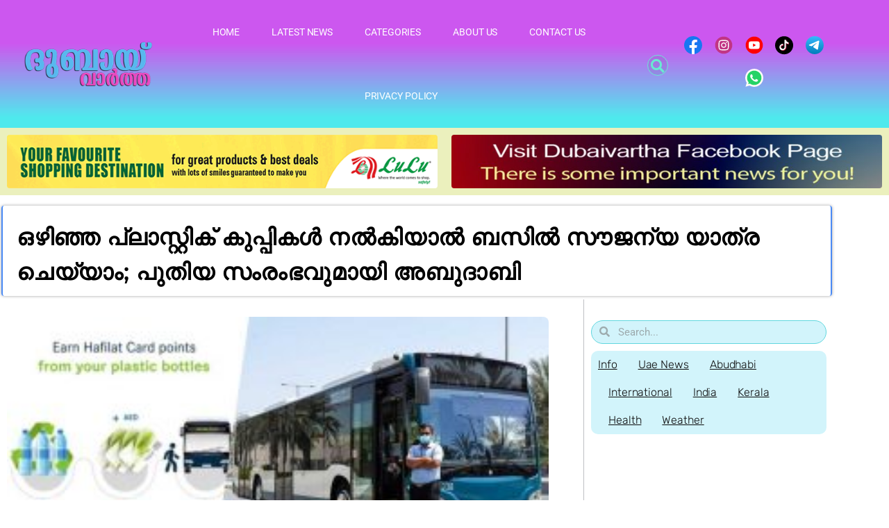

--- FILE ---
content_type: text/html; charset=utf-8
request_url: https://www.google.com/recaptcha/api2/aframe
body_size: 266
content:
<!DOCTYPE HTML><html><head><meta http-equiv="content-type" content="text/html; charset=UTF-8"></head><body><script nonce="hpuiIX_6Ki92iZsuFYQRaw">/** Anti-fraud and anti-abuse applications only. See google.com/recaptcha */ try{var clients={'sodar':'https://pagead2.googlesyndication.com/pagead/sodar?'};window.addEventListener("message",function(a){try{if(a.source===window.parent){var b=JSON.parse(a.data);var c=clients[b['id']];if(c){var d=document.createElement('img');d.src=c+b['params']+'&rc='+(localStorage.getItem("rc::a")?sessionStorage.getItem("rc::b"):"");window.document.body.appendChild(d);sessionStorage.setItem("rc::e",parseInt(sessionStorage.getItem("rc::e")||0)+1);localStorage.setItem("rc::h",'1769072757647');}}}catch(b){}});window.parent.postMessage("_grecaptcha_ready", "*");}catch(b){}</script></body></html>

--- FILE ---
content_type: text/css
request_url: https://dubaivartha.com/wp-content/uploads/elementor/css/post-78589.css?ver=1769015476
body_size: 3527
content:
.elementor-78589 .elementor-element.elementor-element-3451b87e:not(.elementor-motion-effects-element-type-background), .elementor-78589 .elementor-element.elementor-element-3451b87e > .elementor-motion-effects-container > .elementor-motion-effects-layer{background-color:#EBF0BD;}.elementor-78589 .elementor-element.elementor-element-3451b87e > .elementor-container{max-width:1400px;}.elementor-78589 .elementor-element.elementor-element-3451b87e{transition:background 0.3s, border 0.3s, border-radius 0.3s, box-shadow 0.3s;margin-top:0px;margin-bottom:0px;padding:0px 0px 0px 0px;}.elementor-78589 .elementor-element.elementor-element-3451b87e > .elementor-background-overlay{transition:background 0.3s, border-radius 0.3s, opacity 0.3s;}.elementor-78589 .elementor-element.elementor-element-6de4cd9d > .elementor-element-populated{transition:background 0.3s, border 0.3s, border-radius 0.3s, box-shadow 0.3s;}.elementor-78589 .elementor-element.elementor-element-6de4cd9d > .elementor-element-populated > .elementor-background-overlay{transition:background 0.3s, border-radius 0.3s, opacity 0.3s;}.elementor-widget-image .widget-image-caption{color:var( --e-global-color-text );font-family:var( --e-global-typography-text-font-family ), Sans-serif;font-weight:var( --e-global-typography-text-font-weight );}.elementor-78589 .elementor-element.elementor-element-7aa61bc7{text-align:center;}.elementor-78589 .elementor-element.elementor-element-7aa61bc7 img{border-radius:4px 4px 4px 4px;}.elementor-78589 .elementor-element.elementor-element-5c1ceb64{text-align:center;}.elementor-78589 .elementor-element.elementor-element-5c1ceb64 img{border-radius:4px 4px 4px 4px;}.elementor-78589 .elementor-element.elementor-element-1d2638cc > .elementor-container{max-width:1200px;}.elementor-78589 .elementor-element.elementor-element-1d2638cc{border-style:none;box-shadow:0px 0px 0px 0px rgba(0,0,0,0.5);transition:background 0.3s, border 0.3s, border-radius 0.3s, box-shadow 0.3s;margin-top:10px;margin-bottom:0px;padding:0px 0px 0px 0px;}.elementor-78589 .elementor-element.elementor-element-1d2638cc, .elementor-78589 .elementor-element.elementor-element-1d2638cc > .elementor-background-overlay{border-radius:0px 0px 0px 0px;}.elementor-78589 .elementor-element.elementor-element-1d2638cc > .elementor-background-overlay{transition:background 0.3s, border-radius 0.3s, opacity 0.3s;}.elementor-78589 .elementor-element.elementor-element-3a89b2d6 > .elementor-element-populated{border-style:solid;border-width:0px 2px 0px 2px;border-color:#4A8AF4;box-shadow:0px 0px 4px 0px rgba(0, 0, 0, 0.36);transition:background 0.3s, border 0.3s, border-radius 0.3s, box-shadow 0.3s;margin:05px 2px 5px 02px;--e-column-margin-right:2px;--e-column-margin-left:02px;padding:20px 0px 0px 0px;}.elementor-78589 .elementor-element.elementor-element-3a89b2d6 > .elementor-element-populated, .elementor-78589 .elementor-element.elementor-element-3a89b2d6 > .elementor-element-populated > .elementor-background-overlay, .elementor-78589 .elementor-element.elementor-element-3a89b2d6 > .elementor-background-slideshow{border-radius:4px 4px 4px 4px;}.elementor-78589 .elementor-element.elementor-element-3a89b2d6 > .elementor-element-populated > .elementor-background-overlay{transition:background 0.3s, border-radius 0.3s, opacity 0.3s;}.elementor-widget-theme-post-title .elementor-heading-title{font-family:var( --e-global-typography-primary-font-family ), Sans-serif;font-weight:var( --e-global-typography-primary-font-weight );color:var( --e-global-color-primary );}.elementor-78589 .elementor-element.elementor-element-6d5bcff0 > .elementor-widget-container{margin:0px 0px 00px 0px;padding:0px 0px 10px 20px;}.elementor-78589 .elementor-element.elementor-element-6d5bcff0 .elementor-heading-title{font-family:"Montserrat", Sans-serif;font-size:33px;font-weight:600;line-height:50px;letter-spacing:0.5px;color:#000000;}.elementor-78589 .elementor-element.elementor-element-4abd3348 > .elementor-container{max-width:1200px;}.elementor-78589 .elementor-element.elementor-element-4abd3348 > .elementor-background-overlay{opacity:0.5;}.elementor-78589 .elementor-element.elementor-element-4abd3348{margin-top:-05px;margin-bottom:80px;padding:05px 0px 0px 0px;}.elementor-78589 .elementor-element.elementor-element-72a72168 > .elementor-element-populated{border-style:none;transition:background 0.3s, border 0.3s, border-radius 0.3s, box-shadow 0.3s;padding:0px 50px 0px 10px;}.elementor-78589 .elementor-element.elementor-element-72a72168 > .elementor-element-populated, .elementor-78589 .elementor-element.elementor-element-72a72168 > .elementor-element-populated > .elementor-background-overlay, .elementor-78589 .elementor-element.elementor-element-72a72168 > .elementor-background-slideshow{border-radius:0px 0px 0px 0px;}.elementor-78589 .elementor-element.elementor-element-72a72168 > .elementor-element-populated > .elementor-background-overlay{transition:background 0.3s, border-radius 0.3s, opacity 0.3s;}.elementor-widget-theme-post-featured-image .widget-image-caption{color:var( --e-global-color-text );font-family:var( --e-global-typography-text-font-family ), Sans-serif;font-weight:var( --e-global-typography-text-font-weight );}.elementor-78589 .elementor-element.elementor-element-16c316fa > .elementor-widget-container{margin:25px 0px 0px 0px;}.elementor-78589 .elementor-element.elementor-element-16c316fa{text-align:start;}.elementor-78589 .elementor-element.elementor-element-16c316fa img{width:100%;border-radius:8px 8px 8px 8px;}.elementor-widget-post-info .elementor-icon-list-item:not(:last-child):after{border-color:var( --e-global-color-text );}.elementor-widget-post-info .elementor-icon-list-icon i{color:var( --e-global-color-primary );}.elementor-widget-post-info .elementor-icon-list-icon svg{fill:var( --e-global-color-primary );}.elementor-widget-post-info .elementor-icon-list-text, .elementor-widget-post-info .elementor-icon-list-text a{color:var( --e-global-color-secondary );}.elementor-widget-post-info .elementor-icon-list-item{font-family:var( --e-global-typography-text-font-family ), Sans-serif;font-weight:var( --e-global-typography-text-font-weight );}.elementor-78589 .elementor-element.elementor-element-5cde8c33 > .elementor-widget-container{margin:0px 0px 0px 0px;padding:0px 0px 05px 0px;}.elementor-78589 .elementor-element.elementor-element-5cde8c33 .elementor-icon-list-icon{width:14px;}.elementor-78589 .elementor-element.elementor-element-5cde8c33 .elementor-icon-list-icon i{font-size:14px;}.elementor-78589 .elementor-element.elementor-element-5cde8c33 .elementor-icon-list-icon svg{--e-icon-list-icon-size:14px;}.elementor-78589 .elementor-element.elementor-element-5cde8c33 .elementor-icon-list-text, .elementor-78589 .elementor-element.elementor-element-5cde8c33 .elementor-icon-list-text a{color:#5D8AC2ED;}.elementor-78589 .elementor-element.elementor-element-5cde8c33 .elementor-icon-list-item{font-family:"Roboto", Sans-serif;font-size:13px;font-weight:400;}.elementor-widget-theme-post-content{color:var( --e-global-color-text );font-family:var( --e-global-typography-text-font-family ), Sans-serif;font-weight:var( --e-global-typography-text-font-weight );}.elementor-78589 .elementor-element.elementor-element-33875eee > .elementor-widget-container{margin:10px 0px 0px 0px;}.elementor-78589 .elementor-element.elementor-element-33875eee{color:#4a4a4a;font-family:"Chenla", Sans-serif;font-size:16px;font-weight:500;}.elementor-widget-post-navigation span.post-navigation__prev--label{color:var( --e-global-color-text );}.elementor-widget-post-navigation span.post-navigation__next--label{color:var( --e-global-color-text );}.elementor-widget-post-navigation span.post-navigation__prev--label, .elementor-widget-post-navigation span.post-navigation__next--label{font-family:var( --e-global-typography-secondary-font-family ), Sans-serif;font-weight:var( --e-global-typography-secondary-font-weight );}.elementor-widget-post-navigation span.post-navigation__prev--title, .elementor-widget-post-navigation span.post-navigation__next--title{color:var( --e-global-color-secondary );font-family:var( --e-global-typography-secondary-font-family ), Sans-serif;font-weight:var( --e-global-typography-secondary-font-weight );}.elementor-78589 .elementor-element.elementor-element-5c03e817 > .elementor-widget-container{padding:0px 040px 10px 040px;}.elementor-78589 .elementor-element.elementor-element-5c03e817 span.post-navigation__prev--label{color:#3645BA;}.elementor-78589 .elementor-element.elementor-element-5c03e817 span.post-navigation__next--label{color:#3645BA;}.elementor-78589 .elementor-element.elementor-element-5c03e817 span.post-navigation__prev--label, .elementor-78589 .elementor-element.elementor-element-5c03e817 span.post-navigation__next--label{font-family:"Montserrat", Sans-serif;font-size:20px;font-weight:500;text-transform:capitalize;}.elementor-78589 .elementor-element.elementor-element-5c03e817 .post-navigation__arrow-wrapper{color:#16163f;fill:#16163f;font-size:24px;}.elementor-78589 .elementor-element.elementor-element-5c03e817 .elementor-post-navigation__link a {gap:10px;}.elementor-widget-button .elementor-button{background-color:var( --e-global-color-accent );font-family:var( --e-global-typography-accent-font-family ), Sans-serif;font-weight:var( --e-global-typography-accent-font-weight );}.elementor-78589 .elementor-element.elementor-element-7d3cab6c .elementor-button{background-color:#F5F8F600;fill:#030000;color:#030000;}.elementor-78589 .elementor-element.elementor-element-7d3cab6c > .elementor-widget-container{padding:0px 0px 0px 20px;}.elementor-78589 .elementor-element.elementor-element-7d3cab6c .elementor-button-content-wrapper{flex-direction:row;}.elementor-78589 .elementor-element.elementor-element-5def4325 > .elementor-widget-container{margin:-10px 0px 40px 0px;padding:0px 20px 40px 20px;border-style:solid;border-width:0px 0px 01px 0px;border-radius:0px 0px 0px 0px;}.elementor-78589 .elementor-element.elementor-element-5def4325{--alignment:center;--grid-side-margin:8px;--grid-column-gap:8px;--grid-row-gap:20px;--grid-bottom-margin:20px;}.elementor-78589 .elementor-element.elementor-element-5def4325 .elementor-share-btn{font-size:calc(0.7px * 10);height:3.8em;}.elementor-78589 .elementor-element.elementor-element-5def4325 .elementor-share-btn__icon{--e-share-buttons-icon-size:2em;}.elementor-78589 .elementor-element.elementor-element-2e1dfe50 .elementor-button{background-color:#F5F8F600;fill:#030000;color:#030000;}.elementor-78589 .elementor-element.elementor-element-2e1dfe50 .elementor-button-content-wrapper{flex-direction:row;}.elementor-78589 .elementor-element.elementor-element-14a7c953 > .elementor-widget-container{padding:0px 0px 30px 0px;border-style:solid;border-color:#02010175;}.elementor-78589 .elementor-element.elementor-element-14a7c953{--alignment:center;--grid-side-margin:10px;--grid-column-gap:10px;--grid-row-gap:10px;--grid-bottom-margin:10px;}.elementor-78589 .elementor-element.elementor-element-14a7c953 .elementor-share-btn{font-size:calc(0.75px * 10);height:4em;}.elementor-78589 .elementor-element.elementor-element-14a7c953 .elementor-share-btn__icon{--e-share-buttons-icon-size:2.5em;}.elementor-78589 .elementor-element.elementor-element-36cea9e5 .elementor-button{background-color:#F5F8F600;fill:#030000;color:#030000;}.elementor-78589 .elementor-element.elementor-element-36cea9e5 > .elementor-widget-container{background-color:#35C8B840;margin:0px 0px -10px 0px;padding:0px 0px 0px 20px;border-radius:10px 10px 0px 0px;}.elementor-78589 .elementor-element.elementor-element-36cea9e5 .elementor-button-content-wrapper{flex-direction:row;}.elementor-78589 .elementor-element.elementor-element-20a23c3:not(.elementor-motion-effects-element-type-background), .elementor-78589 .elementor-element.elementor-element-20a23c3 > .elementor-motion-effects-container > .elementor-motion-effects-layer{background-color:#35C8B826;}.elementor-78589 .elementor-element.elementor-element-20a23c3{border-style:solid;border-width:0px 0px 0px 0px;border-color:#02010175;transition:background 0.3s, border 0.3s, border-radius 0.3s, box-shadow 0.3s;margin-top:-12px;margin-bottom:25px;padding:5px 10px 10px 10px;}.elementor-78589 .elementor-element.elementor-element-20a23c3, .elementor-78589 .elementor-element.elementor-element-20a23c3 > .elementor-background-overlay{border-radius:0px 0px 10px 10px;}.elementor-78589 .elementor-element.elementor-element-20a23c3 > .elementor-background-overlay{transition:background 0.3s, border-radius 0.3s, opacity 0.3s;}.elementor-78589 .elementor-element.elementor-element-396797c1 .elementor-button{background-color:#38D4E1;box-shadow:0px 0px 2px 0px rgba(0,0,0,0.5);border-radius:15px 15px 15px 15px;padding:10px 20px 10px 20px;}.elementor-78589 .elementor-element.elementor-element-763dfdd0 .elementor-button{background-color:#389AE1;font-family:"Roboto", Sans-serif;font-size:14px;font-weight:500;box-shadow:0px 0px 2px 0px rgba(0,0,0,0.5);border-radius:15px 15px 15px 15px;padding:10px 020px 10px 020px;}.elementor-78589 .elementor-element.elementor-element-786255fe .elementor-button{background-color:#57C866;box-shadow:0px 0px 2px 0px rgba(0,0,0,0.5);border-radius:15px 15px 15px 15px;padding:10px 20px 10px 20px;}.elementor-78589 .elementor-element.elementor-element-de5866c .elementor-button{background-color:#A949AB;box-shadow:0px 0px 2px 0px rgba(0,0,0,0.5);border-radius:15px 15px 15px 15px;padding:10px 030px 10px 30px;}.elementor-78589 .elementor-element.elementor-element-74f712c > .elementor-element-populated{border-style:solid;border-width:0px 0px 0px 1px;border-color:#787C847A;transition:background 0.3s, border 0.3s, border-radius 0.3s, box-shadow 0.3s;margin:0px 0px 0px 0px;--e-column-margin-right:0px;--e-column-margin-left:0px;}.elementor-78589 .elementor-element.elementor-element-74f712c > .elementor-element-populated > .elementor-background-overlay{transition:background 0.3s, border-radius 0.3s, opacity 0.3s;}.elementor-widget-search-form input[type="search"].elementor-search-form__input{font-family:var( --e-global-typography-text-font-family ), Sans-serif;font-weight:var( --e-global-typography-text-font-weight );}.elementor-widget-search-form .elementor-search-form__input,
					.elementor-widget-search-form .elementor-search-form__icon,
					.elementor-widget-search-form .elementor-lightbox .dialog-lightbox-close-button,
					.elementor-widget-search-form .elementor-lightbox .dialog-lightbox-close-button:hover,
					.elementor-widget-search-form.elementor-search-form--skin-full_screen input[type="search"].elementor-search-form__input{color:var( --e-global-color-text );fill:var( --e-global-color-text );}.elementor-widget-search-form .elementor-search-form__submit{font-family:var( --e-global-typography-text-font-family ), Sans-serif;font-weight:var( --e-global-typography-text-font-weight );background-color:var( --e-global-color-secondary );}.elementor-78589 .elementor-element.elementor-element-43e7d8ed > .elementor-widget-container{margin:20px 0px 0px 0px;padding:0px 0px 0px 0px;}.elementor-78589 .elementor-element.elementor-element-43e7d8ed .elementor-search-form__container{min-height:34px;}.elementor-78589 .elementor-element.elementor-element-43e7d8ed .elementor-search-form__submit{min-width:34px;}body:not(.rtl) .elementor-78589 .elementor-element.elementor-element-43e7d8ed .elementor-search-form__icon{padding-left:calc(34px / 3);}body.rtl .elementor-78589 .elementor-element.elementor-element-43e7d8ed .elementor-search-form__icon{padding-right:calc(34px / 3);}.elementor-78589 .elementor-element.elementor-element-43e7d8ed .elementor-search-form__input, .elementor-78589 .elementor-element.elementor-element-43e7d8ed.elementor-search-form--button-type-text .elementor-search-form__submit{padding-left:calc(34px / 3);padding-right:calc(34px / 3);}.elementor-78589 .elementor-element.elementor-element-43e7d8ed:not(.elementor-search-form--skin-full_screen) .elementor-search-form__container{background-color:#D2F4FB;border-color:#61D7DE;border-width:1px 1px 1px 1px;border-radius:119px;}.elementor-78589 .elementor-element.elementor-element-43e7d8ed.elementor-search-form--skin-full_screen input[type="search"].elementor-search-form__input{background-color:#D2F4FB;border-color:#61D7DE;border-width:1px 1px 1px 1px;border-radius:119px;}.elementor-widget-nav-menu .elementor-nav-menu .elementor-item{font-family:var( --e-global-typography-primary-font-family ), Sans-serif;font-weight:var( --e-global-typography-primary-font-weight );}.elementor-widget-nav-menu .elementor-nav-menu--main .elementor-item{color:var( --e-global-color-text );fill:var( --e-global-color-text );}.elementor-widget-nav-menu .elementor-nav-menu--main .elementor-item:hover,
					.elementor-widget-nav-menu .elementor-nav-menu--main .elementor-item.elementor-item-active,
					.elementor-widget-nav-menu .elementor-nav-menu--main .elementor-item.highlighted,
					.elementor-widget-nav-menu .elementor-nav-menu--main .elementor-item:focus{color:var( --e-global-color-accent );fill:var( --e-global-color-accent );}.elementor-widget-nav-menu .elementor-nav-menu--main:not(.e--pointer-framed) .elementor-item:before,
					.elementor-widget-nav-menu .elementor-nav-menu--main:not(.e--pointer-framed) .elementor-item:after{background-color:var( --e-global-color-accent );}.elementor-widget-nav-menu .e--pointer-framed .elementor-item:before,
					.elementor-widget-nav-menu .e--pointer-framed .elementor-item:after{border-color:var( --e-global-color-accent );}.elementor-widget-nav-menu{--e-nav-menu-divider-color:var( --e-global-color-text );}.elementor-widget-nav-menu .elementor-nav-menu--dropdown .elementor-item, .elementor-widget-nav-menu .elementor-nav-menu--dropdown  .elementor-sub-item{font-family:var( --e-global-typography-accent-font-family ), Sans-serif;font-weight:var( --e-global-typography-accent-font-weight );}.elementor-78589 .elementor-element.elementor-element-4596ef5d > .elementor-widget-container{background-color:#D2F4FB;margin:-10px 0px 10px 0px;padding:0px 0px 0px 10px;border-radius:10px 10px 10px 10px;}.elementor-78589 .elementor-element.elementor-element-4596ef5d .elementor-nav-menu .elementor-item{font-family:"Rubik", Sans-serif;font-size:16px;font-weight:300;text-decoration:underline;}.elementor-78589 .elementor-element.elementor-element-4596ef5d .elementor-nav-menu--main .elementor-item{color:#0c0c0c;fill:#0c0c0c;padding-left:0px;padding-right:0px;padding-top:10px;padding-bottom:10px;}.elementor-78589 .elementor-element.elementor-element-4596ef5d .elementor-nav-menu--main .elementor-item:hover,
					.elementor-78589 .elementor-element.elementor-element-4596ef5d .elementor-nav-menu--main .elementor-item.elementor-item-active,
					.elementor-78589 .elementor-element.elementor-element-4596ef5d .elementor-nav-menu--main .elementor-item.highlighted,
					.elementor-78589 .elementor-element.elementor-element-4596ef5d .elementor-nav-menu--main .elementor-item:focus{color:#f40045;fill:#f40045;}.elementor-78589 .elementor-element.elementor-element-4596ef5d .elementor-nav-menu--main .elementor-item.elementor-item-active{color:#f40045;}.elementor-78589 .elementor-element.elementor-element-4596ef5d{--e-nav-menu-horizontal-menu-item-margin:calc( 30px / 2 );}.elementor-78589 .elementor-element.elementor-element-4596ef5d .elementor-nav-menu--main:not(.elementor-nav-menu--layout-horizontal) .elementor-nav-menu > li:not(:last-child){margin-bottom:30px;}.elementor-widget-heading .elementor-heading-title{font-family:var( --e-global-typography-primary-font-family ), Sans-serif;font-weight:var( --e-global-typography-primary-font-weight );color:var( --e-global-color-primary );}.elementor-78589 .elementor-element.elementor-element-4cbad915 > .elementor-widget-container{margin:10px 0px 0px 0px;border-style:solid;border-width:0px 0px 01px 0px;border-color:#3C87C9A3;}.elementor-78589 .elementor-element.elementor-element-4cbad915 .elementor-heading-title{font-family:"Mohave", Sans-serif;font-size:24px;font-weight:300;text-transform:capitalize;color:#3939D2;}.elementor-widget-posts .elementor-button{background-color:var( --e-global-color-accent );font-family:var( --e-global-typography-accent-font-family ), Sans-serif;font-weight:var( --e-global-typography-accent-font-weight );}.elementor-widget-posts .elementor-post__title, .elementor-widget-posts .elementor-post__title a{color:var( --e-global-color-secondary );font-family:var( --e-global-typography-primary-font-family ), Sans-serif;font-weight:var( --e-global-typography-primary-font-weight );}.elementor-widget-posts .elementor-post__meta-data{font-family:var( --e-global-typography-secondary-font-family ), Sans-serif;font-weight:var( --e-global-typography-secondary-font-weight );}.elementor-widget-posts .elementor-post__excerpt p{font-family:var( --e-global-typography-text-font-family ), Sans-serif;font-weight:var( --e-global-typography-text-font-weight );}.elementor-widget-posts .elementor-post__read-more{color:var( --e-global-color-accent );}.elementor-widget-posts a.elementor-post__read-more{font-family:var( --e-global-typography-accent-font-family ), Sans-serif;font-weight:var( --e-global-typography-accent-font-weight );}.elementor-widget-posts .elementor-post__card .elementor-post__badge{background-color:var( --e-global-color-accent );font-family:var( --e-global-typography-accent-font-family ), Sans-serif;font-weight:var( --e-global-typography-accent-font-weight );}.elementor-widget-posts .elementor-pagination{font-family:var( --e-global-typography-secondary-font-family ), Sans-serif;font-weight:var( --e-global-typography-secondary-font-weight );}.elementor-widget-posts .e-load-more-message{font-family:var( --e-global-typography-secondary-font-family ), Sans-serif;font-weight:var( --e-global-typography-secondary-font-weight );}.elementor-78589 .elementor-element.elementor-element-2eb956a5{--grid-row-gap:5px;--grid-column-gap:34px;}.elementor-78589 .elementor-element.elementor-element-2eb956a5 > .elementor-widget-container{padding:0px 0px 25px 0px;border-style:solid;border-width:0px 0px 00px 0px;border-color:#02010145;}.elementor-78589 .elementor-element.elementor-element-2eb956a5 .elementor-posts-container .elementor-post__thumbnail{padding-bottom:calc( 0.66 * 100% );}.elementor-78589 .elementor-element.elementor-element-2eb956a5:after{content:"0.66";}.elementor-78589 .elementor-element.elementor-element-2eb956a5 .elementor-post__thumbnail__link{width:30%;}.elementor-78589 .elementor-element.elementor-element-2eb956a5 .elementor-post__thumbnail{border-radius:4px 4px 4px 4px;}.elementor-78589 .elementor-element.elementor-element-2eb956a5.elementor-posts--thumbnail-left .elementor-post__thumbnail__link{margin-right:10px;}.elementor-78589 .elementor-element.elementor-element-2eb956a5.elementor-posts--thumbnail-right .elementor-post__thumbnail__link{margin-left:10px;}.elementor-78589 .elementor-element.elementor-element-2eb956a5.elementor-posts--thumbnail-top .elementor-post__thumbnail__link{margin-bottom:10px;}.elementor-78589 .elementor-element.elementor-element-2eb956a5 .elementor-post__title, .elementor-78589 .elementor-element.elementor-element-2eb956a5 .elementor-post__title a{color:#4a4a4a;font-family:"Montserrat", Sans-serif;font-size:15px;font-weight:500;text-transform:capitalize;}.elementor-78589 .elementor-element.elementor-element-2eb956a5 .elementor-post__title{margin-bottom:8px;}.elementor-78589 .elementor-element.elementor-element-2eb956a5 .elementor-post__meta-data{margin-bottom:18px;}.elementor-78589 .elementor-element.elementor-element-2eb956a5 .elementor-pagination{text-align:center;}body:not(.rtl) .elementor-78589 .elementor-element.elementor-element-2eb956a5 .elementor-pagination .page-numbers:not(:first-child){margin-left:calc( 10px/2 );}body:not(.rtl) .elementor-78589 .elementor-element.elementor-element-2eb956a5 .elementor-pagination .page-numbers:not(:last-child){margin-right:calc( 10px/2 );}body.rtl .elementor-78589 .elementor-element.elementor-element-2eb956a5 .elementor-pagination .page-numbers:not(:first-child){margin-right:calc( 10px/2 );}body.rtl .elementor-78589 .elementor-element.elementor-element-2eb956a5 .elementor-pagination .page-numbers:not(:last-child){margin-left:calc( 10px/2 );}.elementor-78589 .elementor-element.elementor-element-68154e21 > .elementor-widget-container{margin:10px 0px 0px 0px;border-style:solid;border-width:0px 0px 01px 0px;border-color:#3C87C9A3;}.elementor-78589 .elementor-element.elementor-element-68154e21 .elementor-heading-title{font-family:"Mohave", Sans-serif;font-size:24px;font-weight:300;text-transform:capitalize;color:#3939D2;}.elementor-78589 .elementor-element.elementor-element-2cbbe9f{--grid-row-gap:5px;--grid-column-gap:34px;}.elementor-78589 .elementor-element.elementor-element-2cbbe9f > .elementor-widget-container{padding:0px 0px 25px 0px;border-style:solid;border-width:0px 0px 00px 0px;border-color:#02010145;}.elementor-78589 .elementor-element.elementor-element-2cbbe9f .elementor-posts-container .elementor-post__thumbnail{padding-bottom:calc( 0.66 * 100% );}.elementor-78589 .elementor-element.elementor-element-2cbbe9f:after{content:"0.66";}.elementor-78589 .elementor-element.elementor-element-2cbbe9f .elementor-post__thumbnail__link{width:30%;}.elementor-78589 .elementor-element.elementor-element-2cbbe9f .elementor-post__thumbnail{border-radius:4px 4px 4px 4px;}.elementor-78589 .elementor-element.elementor-element-2cbbe9f.elementor-posts--thumbnail-left .elementor-post__thumbnail__link{margin-right:10px;}.elementor-78589 .elementor-element.elementor-element-2cbbe9f.elementor-posts--thumbnail-right .elementor-post__thumbnail__link{margin-left:10px;}.elementor-78589 .elementor-element.elementor-element-2cbbe9f.elementor-posts--thumbnail-top .elementor-post__thumbnail__link{margin-bottom:10px;}.elementor-78589 .elementor-element.elementor-element-2cbbe9f .elementor-post__title, .elementor-78589 .elementor-element.elementor-element-2cbbe9f .elementor-post__title a{color:#4a4a4a;font-family:"Montserrat", Sans-serif;font-size:15px;font-weight:500;text-transform:capitalize;}.elementor-78589 .elementor-element.elementor-element-2cbbe9f .elementor-post__title{margin-bottom:8px;}.elementor-78589 .elementor-element.elementor-element-2cbbe9f .elementor-post__meta-data{margin-bottom:18px;}.elementor-78589 .elementor-element.elementor-element-2cbbe9f .elementor-pagination{text-align:center;}body:not(.rtl) .elementor-78589 .elementor-element.elementor-element-2cbbe9f .elementor-pagination .page-numbers:not(:first-child){margin-left:calc( 10px/2 );}body:not(.rtl) .elementor-78589 .elementor-element.elementor-element-2cbbe9f .elementor-pagination .page-numbers:not(:last-child){margin-right:calc( 10px/2 );}body.rtl .elementor-78589 .elementor-element.elementor-element-2cbbe9f .elementor-pagination .page-numbers:not(:first-child){margin-right:calc( 10px/2 );}body.rtl .elementor-78589 .elementor-element.elementor-element-2cbbe9f .elementor-pagination .page-numbers:not(:last-child){margin-left:calc( 10px/2 );}body.elementor-page-78589{margin:0px 0px 0px 0px;padding:0px 0px 0px 0px;}@media(max-width:1024px){.elementor-78589 .elementor-element.elementor-element-3451b87e{margin-top:0px;margin-bottom:0px;}.elementor-78589 .elementor-element.elementor-element-1d2638cc{padding:10px 0px 0px 0px;}.elementor-78589 .elementor-element.elementor-element-6d5bcff0 .elementor-heading-title{font-size:26px;line-height:1.6em;}.elementor-78589 .elementor-element.elementor-element-4abd3348{margin-top:20px;margin-bottom:20px;padding:0px 25px 0px 25px;}.elementor-78589 .elementor-element.elementor-element-72a72168 > .elementor-element-populated{padding:0px 0px 0px 0px;}.elementor-78589 .elementor-element.elementor-element-5cde8c33 > .elementor-widget-container{margin:0px 0px 0px 0px;padding:0px 0px 20px 0px;} .elementor-78589 .elementor-element.elementor-element-5def4325{--grid-side-margin:5px;--grid-column-gap:5px;--grid-row-gap:20px;--grid-bottom-margin:20px;}.elementor-78589 .elementor-element.elementor-element-5def4325{--grid-side-margin:12px;--grid-column-gap:12px;--grid-row-gap:12px;} .elementor-78589 .elementor-element.elementor-element-14a7c953{--grid-side-margin:4px;--grid-column-gap:4px;--grid-row-gap:3px;--grid-bottom-margin:3px;}.elementor-78589 .elementor-element.elementor-element-74f712c > .elementor-element-populated{border-width:0px 0px 0px 0px;}.elementor-78589 .elementor-element.elementor-element-74f712c > .elementor-element-populated, .elementor-78589 .elementor-element.elementor-element-74f712c > .elementor-element-populated > .elementor-background-overlay, .elementor-78589 .elementor-element.elementor-element-74f712c > .elementor-background-slideshow{border-radius:0px 0px 0px 0px;}.elementor-78589 .elementor-element.elementor-element-43e7d8ed > .elementor-widget-container{margin:30px 0px 0px 0px;}.elementor-78589 .elementor-element.elementor-element-4596ef5d > .elementor-widget-container{margin:0px 0px 30px 0px;}.elementor-78589 .elementor-element.elementor-element-4596ef5d{--e-nav-menu-horizontal-menu-item-margin:calc( 18px / 2 );}.elementor-78589 .elementor-element.elementor-element-4596ef5d .elementor-nav-menu--main:not(.elementor-nav-menu--layout-horizontal) .elementor-nav-menu > li:not(:last-child){margin-bottom:18px;}.elementor-78589 .elementor-element.elementor-element-4cbad915 > .elementor-widget-container{margin:30px 0px 0px 0px;}.elementor-78589 .elementor-element.elementor-element-2eb956a5 > .elementor-widget-container{border-width:0px 0px 0px 0px;}.elementor-78589 .elementor-element.elementor-element-2eb956a5 .elementor-post__title, .elementor-78589 .elementor-element.elementor-element-2eb956a5 .elementor-post__title a{font-size:14px;}.elementor-78589 .elementor-element.elementor-element-68154e21 > .elementor-widget-container{margin:30px 0px 0px 0px;}.elementor-78589 .elementor-element.elementor-element-2cbbe9f > .elementor-widget-container{border-width:0px 0px 0px 0px;}.elementor-78589 .elementor-element.elementor-element-2cbbe9f .elementor-post__title, .elementor-78589 .elementor-element.elementor-element-2cbbe9f .elementor-post__title a{font-size:14px;}}@media(max-width:767px){.elementor-78589 .elementor-element.elementor-element-3451b87e{margin-top:0px;margin-bottom:0px;padding:0px 0px 0px 0px;}.elementor-78589 .elementor-element.elementor-element-10f82b9f > .elementor-element-populated{margin:-10px 0px 05px 0px;--e-column-margin-right:0px;--e-column-margin-left:0px;}.elementor-78589 .elementor-element.elementor-element-1d2638cc > .elementor-container{text-align:center;}.elementor-78589 .elementor-element.elementor-element-1d2638cc{margin-top:20px;margin-bottom:0px;padding:0px 12px 10px 12px;}.elementor-78589 .elementor-element.elementor-element-3a89b2d6 > .elementor-element-populated{margin:0px 0px 0px 0px;--e-column-margin-right:0px;--e-column-margin-left:0px;}.elementor-78589 .elementor-element.elementor-element-6d5bcff0 > .elementor-widget-container{margin:0px 5px 0px 5px;padding:0px 0px 10px 0px;}.elementor-78589 .elementor-element.elementor-element-6d5bcff0 .elementor-heading-title{font-size:20px;line-height:1.3em;}.elementor-78589 .elementor-element.elementor-element-4abd3348{margin-top:0px;margin-bottom:60px;padding:0px 15px 0px 15px;}.elementor-78589 .elementor-element.elementor-element-72a72168 > .elementor-element-populated{padding:0px 0px 0px 0px;}.elementor-78589 .elementor-element.elementor-element-16c316fa > .elementor-widget-container{margin:5px 0px 0px 0px;}.elementor-78589 .elementor-element.elementor-element-5cde8c33 > .elementor-widget-container{margin:0px 0px 0px 0px;padding:0px 0px 20px 0px;}.elementor-78589 .elementor-element.elementor-element-5cde8c33 .elementor-icon-list-item{font-size:13px;}.elementor-78589 .elementor-element.elementor-element-33875eee > .elementor-widget-container{margin:0px 0px -20px 0px;}.elementor-78589 .elementor-element.elementor-element-33875eee{font-size:16px;}.elementor-78589 .elementor-element.elementor-element-5c03e817 > .elementor-widget-container{margin:20px 0px 0px 0px;padding:0px 10px 02px 10px;}.elementor-78589 .elementor-element.elementor-element-5c03e817 span.post-navigation__prev--label, .elementor-78589 .elementor-element.elementor-element-5c03e817 span.post-navigation__next--label{font-size:18px;}.elementor-78589 .elementor-element.elementor-element-5c03e817 .post-navigation__arrow-wrapper{font-size:20px;}.elementor-78589 .elementor-element.elementor-element-7d3cab6c .elementor-button{padding:0px 0px 0px 010px;}.elementor-78589 .elementor-element.elementor-element-5def4325 > .elementor-widget-container{margin:-10px 0px 0px 0px;padding:0px 0px 20px 0px;} .elementor-78589 .elementor-element.elementor-element-5def4325{--grid-side-margin:5px;--grid-column-gap:5px;--grid-row-gap:20px;--grid-bottom-margin:20px;}.elementor-78589 .elementor-element.elementor-element-5def4325{--grid-side-margin:5px;--grid-column-gap:5px;--grid-row-gap:5px;}.elementor-78589 .elementor-element.elementor-element-5def4325 .elementor-share-btn__icon{--e-share-buttons-icon-size:2.5em;}.elementor-78589 .elementor-element.elementor-element-2e1dfe50 > .elementor-widget-container{margin:0px 0px 0px 0px;padding:0px 0px 0px 0px;}.elementor-78589 .elementor-element.elementor-element-2e1dfe50 .elementor-button{padding:0px 0px 0px 010px;}.elementor-78589 .elementor-element.elementor-element-14a7c953 > .elementor-widget-container{margin:-10px 0px 0px 0px;padding:0px 0px 25px 0px;border-width:0px 0px 1px 0px;border-radius:0px 0px 0px 0px;} .elementor-78589 .elementor-element.elementor-element-14a7c953{--grid-side-margin:4px;--grid-column-gap:4px;--grid-row-gap:3px;--grid-bottom-margin:3px;}.elementor-78589 .elementor-element.elementor-element-14a7c953{--grid-side-margin:4px;--grid-column-gap:4px;--grid-row-gap:3px;--grid-bottom-margin:3px;}.elementor-78589 .elementor-element.elementor-element-14a7c953 .elementor-share-btn{font-size:calc(0.5px * 10);height:5em;}.elementor-78589 .elementor-element.elementor-element-14a7c953 .elementor-share-btn__icon{--e-share-buttons-icon-size:3.4em;}.elementor-78589 .elementor-element.elementor-element-36cea9e5 > .elementor-widget-container{margin:0px 0px 0px 0px;padding:0px 0px 0px 0px;}.elementor-78589 .elementor-element.elementor-element-36cea9e5 .elementor-button{padding:0px 0px 0px 010px;}.elementor-78589 .elementor-element.elementor-element-20a23c3{border-width:0px 0px 1px 0px;margin-top:-20px;margin-bottom:15px;padding:0px 0px 10px 0px;}.elementor-78589 .elementor-element.elementor-element-4a8201cb{width:50%;}.elementor-78589 .elementor-element.elementor-element-4a8201cb > .elementor-element-populated{margin:10px 0px 0px 0px;--e-column-margin-right:0px;--e-column-margin-left:0px;padding:0px 0px 0px 0px;}.elementor-78589 .elementor-element.elementor-element-396797c1 > .elementor-widget-container{margin:0px 0px 0px 0px;padding:0px 0px 0px 0px;}.elementor-78589 .elementor-element.elementor-element-396797c1 .elementor-button{border-radius:15px 15px 15px 15px;padding:10px 20px 10px 20px;}.elementor-78589 .elementor-element.elementor-element-356a9a21{width:50%;}.elementor-78589 .elementor-element.elementor-element-356a9a21 > .elementor-element-populated{margin:10px 0px 0px 0px;--e-column-margin-right:0px;--e-column-margin-left:0px;padding:0px 0px 0px 0px;}.elementor-78589 .elementor-element.elementor-element-763dfdd0 > .elementor-widget-container{margin:0px 0px 0px 0px;padding:0px 0px 0px 0px;}.elementor-78589 .elementor-element.elementor-element-763dfdd0 .elementor-button{border-radius:15px 15px 15px 15px;padding:10px 22px 10px 20px;}.elementor-78589 .elementor-element.elementor-element-29ca5fa3{width:50%;}.elementor-78589 .elementor-element.elementor-element-29ca5fa3 > .elementor-element-populated{margin:015px 0px 0px 0px;--e-column-margin-right:0px;--e-column-margin-left:0px;padding:0px 0px 0px 0px;}.elementor-78589 .elementor-element.elementor-element-786255fe > .elementor-widget-container{margin:0px 0px 0px 0px;padding:0px 0px 0px 0px;}.elementor-78589 .elementor-element.elementor-element-786255fe .elementor-button{border-radius:15px 15px 15px 15px;padding:10px 22px 10px 022px;}.elementor-78589 .elementor-element.elementor-element-9941965{width:50%;}.elementor-78589 .elementor-element.elementor-element-9941965 > .elementor-element-populated{margin:015px 0px 0px 0px;--e-column-margin-right:0px;--e-column-margin-left:0px;padding:0px 0px 0px 0px;}.elementor-78589 .elementor-element.elementor-element-de5866c > .elementor-widget-container{margin:0px 0px 0px 0px;padding:0px 0px 0px 0px;}.elementor-78589 .elementor-element.elementor-element-de5866c .elementor-button{border-radius:15px 15px 15px 15px;padding:10px 32px 10px 32px;}.elementor-78589 .elementor-element.elementor-element-6ba2593e > .elementor-widget-container{margin:0px 0px 0px 0px;padding:0px 0px 0px 0px;}.elementor-78589 .elementor-element.elementor-element-4df94034 > .elementor-widget-container{margin:2px 2px 2px 2px;padding:2px 2px 2px 2px;}.elementor-78589 .elementor-element.elementor-element-74f712c > .elementor-element-populated{border-width:0px 0px 0px 0px;}.elementor-78589 .elementor-element.elementor-element-4596ef5d > .elementor-widget-container{margin:-12px 2px 2px 2px;padding:0px 0px 0px 12px;border-radius:16px 16px 16px 16px;}.elementor-78589 .elementor-element.elementor-element-4cbad915 > .elementor-widget-container{margin:50px 0px 0px 0px;padding:0px 0px 0px 0px;}.elementor-78589 .elementor-element.elementor-element-2eb956a5 > .elementor-widget-container{border-width:0px 0px 01px 0px;}.elementor-78589 .elementor-element.elementor-element-2eb956a5 .elementor-posts-container .elementor-post__thumbnail{padding-bottom:calc( 0.66 * 100% );}.elementor-78589 .elementor-element.elementor-element-2eb956a5:after{content:"0.66";}.elementor-78589 .elementor-element.elementor-element-2eb956a5 .elementor-post__thumbnail__link{width:32%;}.elementor-78589 .elementor-element.elementor-element-73630257 > .elementor-widget-container{margin:2px 2px 2px 2px;padding:2px 2px 2px 2px;}.elementor-78589 .elementor-element.elementor-element-68154e21 > .elementor-widget-container{margin:50px 0px 0px 0px;padding:0px 0px 0px 0px;}.elementor-78589 .elementor-element.elementor-element-2cbbe9f > .elementor-widget-container{border-width:0px 0px 01px 0px;}.elementor-78589 .elementor-element.elementor-element-2cbbe9f .elementor-posts-container .elementor-post__thumbnail{padding-bottom:calc( 0.66 * 100% );}.elementor-78589 .elementor-element.elementor-element-2cbbe9f:after{content:"0.66";}.elementor-78589 .elementor-element.elementor-element-2cbbe9f .elementor-post__thumbnail__link{width:32%;}}@media(min-width:768px){.elementor-78589 .elementor-element.elementor-element-3a89b2d6{width:100%;}.elementor-78589 .elementor-element.elementor-element-72a72168{width:70%;}.elementor-78589 .elementor-element.elementor-element-74f712c{width:30%;}}@media(max-width:1024px) and (min-width:768px){.elementor-78589 .elementor-element.elementor-element-72a72168{width:100%;}.elementor-78589 .elementor-element.elementor-element-74f712c{width:100%;}}